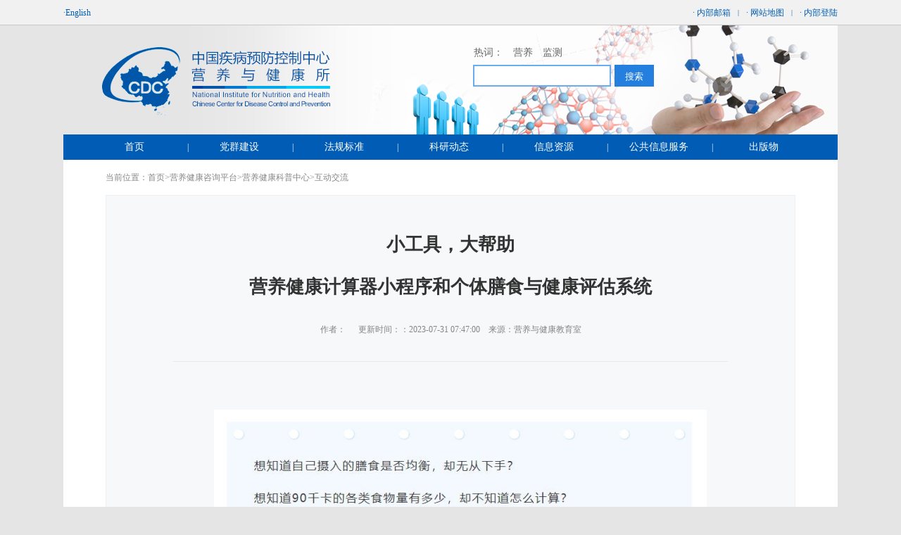

--- FILE ---
content_type: text/html; charset=UTF-8
request_url: https://www.chinanutri.cn/yyjkzxpt/yyjkkpzx/hdjl/202307/t20230731_268224.html
body_size: 3733
content:
<!doctype html>
<html>
<head>
<meta charset="utf-8">
<meta http-equiv="X-UA-Compatible" content="IE=edge">
<meta name="keywords" content="营养,学生营养,婴幼儿营养,孕妇营养,老年人营养,食物营养,微量元素营养,临床营养">
<meta name="description" content="营养,学生营养,婴幼儿营养,孕妇营养,老年人营养,食物营养,微量元素营养,临床营养">
<link href="../../../../images/style.css" rel="stylesheet" />
<link href="../../../../images/third.css" rel="stylesheet" />
<script type="text/javascript" src="../../../../images/jquery.js"></script>
<script type="text/javascript" src="../../../../images/script.js"></script>
<!--[if IE 6]>
<script type="text/javascript" src="../../../../images/png.js"></script>
<script>
PNG.fix('*'); 
</script>
<![endif]-->
<title>小工具，大帮助<br>营养健康计算器小程序和个体膳食与健康评估系统</title>

<script>
var _hmt = _hmt || [];
(function() {
  var hm = document.createElement("script");
  hm.src = "https://hm.baidu.com/hm.js?15f62e7c29b4ce9d69d5beed539c68ef";
  var s = document.getElementsByTagName("script")[0]; 
  s.parentNode.insertBefore(hm, s);
})();
</script>
</head>

<body>
<script>
$(function(){
    $('.nav ul li').hover(function(){$(this).children('.nav_tow').slideDown()},function(){$(this).children('.nav_tow').stop(true,false);$(this).children('.nav_tow').slideUp()});

$("form").submit(function(){
		if($("#textfield").val()==''){
			alert("搜索关键词为空");
			return false;
		}
	});
});

</script>
<script>
var _hmt = _hmt || [];
(function() {
  var hm = document.createElement("script");
  hm.src = "https://hm.baidu.com/hm.js?15f62e7c29b4ce9d69d5beed539c68ef";
  var s = document.getElementsByTagName("script")[0]; 
  s.parentNode.insertBefore(hm, s);
})();
</script>

<style>
.nav li{position: relative;}
.nav_tow{position: absolute;width: 149px;left: 0px;top: 36px;border: 1px solid #368ac4;width:146px;background: #fff;padding-top: 4px;padding-bottom: 4px;display:none;z-index:2;}
.nav_tow li a{color: #368ac4;line-height: 20px;height: 20px;font-size: 13px;}
.nav_tow li{float: none;}
</style>
<div style="line-height: 0px; width: 0px; color: #ffffff; font-size: 0px;"><script src="http://s4.cnzz.com/z_stat.php?id=1255931972&web_id=1255931972" language="JavaScript"></script></div>
<div class="top">
	<div class="top1">
        
    	 <a href="../../../../nbdl/201501/t20150105_109282.html" class="right">·&nbsp;内部登陆</a>
        
          <span class="right">|</span>
        
          <a href="../../../../wzdt/" class="right">·&nbsp;网站地图</a>
          <span class="right">|</span>
        
          <a href="http://mail.chinacdc.cn" class="right">·&nbsp;内部邮箱</a>
 
          <a href="../../../../ywb/" >·English</a>
    </div>
</div>
<div class="head">
	<!--<input type="text" class="text" />
    <input type="submit" class="submit" value="搜索" />-->
    <a href="http://www.chinanutri.cn/" target="_blank" style="width:423px;height:148px;display:block;"></a>
	<form name="SendHead" method="post" action="http://www.chinacdc.cn/was5/web/search?channelid=232516"> 
		<input type="text" class="text" value="" name="searchword" id="textfield" onFocus="headfocus();" onBlur="headblur();" />
		<input type="submit" class="submit" name="SendHead" id="search" value="搜索" />
		<input type="hidden" value="1" id="searchFlag" />
	</form>
<div style="
    position: absolute;
    left: 583px;
    top: 30px;
">
<span style="color:#656565;">热词：</span>
<a href=" https://www.chinacdc.cn/was5/web/search?searchword=%E8%90%A5%E5%85%BB&orderby=RELEVANCE&perpage=&channelid=232516" style="
    color: #656565;
    font-size: 14px;
    margin-left: 10px;
">营养</a>
<a href="https://www.chinacdc.cn/was5/web/search?searchword=%E7%9B%91%E6%B5%8B&orderby=RELEVANCE&perpage=&channelid=232516" style="
    color: #656565;
    font-size: 14px;
    margin-left: 10px;
">监测</a></div>
</div>
<div class="nav">
  <ul>
    	<li><span>|</span><a href="../../../../" >首页</a><div class="clear"></div></li>
        <li><span>|</span><a href="../../../../dqjs/" >党群建设</a><div class="clear"></div>
           <div class='nav_tow'>
               <ul>
                     
                       <li><a href="../../../../dqjs/dqjslzjs/">廉政建设</a></li>
                    
                       <li><a href="../../../../dqjs/dqjsdqhd/">党群活动</a></li>
                    
                       <li><a href="../../../../dqjs/dqjsxxyd/">学习园地</a></li>
                    
                       <li><a href="../../../../dqjs/dqjsztjy/">主题教育</a></li>
                    
               </ul>
           </div>
</li>
        <li><span>|</span><a href="../../../../fgbz/" >法规标准</a><div class="clear"></div>
          <div class='nav_tow'>
               <ul>
                     
                       <li><a href="../../../../fgbz/fgbzfggf/">法规规范</a></li>
                    
                       <li><a href="../../../../fgbz/fgbzhybz/">行业标准</a></li>
                    
                       <li><a href="../../../../fgbz/fgbzjszn/">技术指南</a></li>
                    
               </ul>
           </div>
</li>
        <li><span>|</span><a href="../../../../kydt/" >科研动态</a><div class="clear"></div>
           <div class='nav_tow'>
               <ul>
                     
                       <li><a href="../../../../kydt/kydtkycg/">科研成果</a></li>
                    
                       <li><a href="../../../../kydt/kydtkyxm/">科研项目</a></li>
                    
                       <li><a href="../../../../kydt/kydtgzrw/">工作任务</a></li>
                    
                       <li><a href="../../../../kydt/kydtgjhz/">国际合作</a></li>
                    
                       <li><a href="../../../../kydt/kydtyjspy/">研究生培养</a></li>
                    
               </ul>
           </div>
</li>
        <li><span>|</span><a href="../../../../xxzy/" >信息资源</a><div class="clear"></div>
          <div class='nav_tow'>
               <ul>
                     
                       <li><a href="../../../../xxzy/xxzyjspx/">技术培训</a></li>
                    
                       <li><a href="../../../../xxzy/xxzycbcl/">传播材料</a></li>
                    
                       <li><a href="../../../../xxzy/xxzydybgsj/">调研报告/书籍</a></li>
                    
               </ul>
           </div>
</li>
        <li><span>|</span><a href="../../../../jsfw/" >公共信息服务</a><div class="clear"></div>
           <div class='nav_tow'>
               <ul>
                     
                       <li><a href="../../../../jsfw/jsfwzzzs/">资质证书</a></li>
                    
                       <li><a href="../../../../jsfw/jsfwfwjc/">服务检测</a></li>
                    
                       <li><a href="../../../../jsfw/jsfwlyhf/">留言回复</a></li>
                    
                       <li><a href="../../../../jsfw/lxfs/">在线服务</a></li>
                    
               </ul>
           </div>
</li>

        <li><a href="../../../../cbw/" >出版物</a><div class="clear"></div>
          <div class='nav_tow'>
               <ul>
                     
                       <li><a href="../../../../cbw/qknr/">期刊内容</a></li>
                    
                       <li><a href="../../../../cbw/cbwqkjj/">期刊简介</a></li>
                    
                       <li><a href="../../../../cbw/cbwtgpt/">投稿平台</a></li>
                    
                       <li><a href="../../../../cbw/cbwlxfs/">联系方式</a></li>
                    
                       <li><a href="../../../../cbw/gzjx/">工作简讯</a></li>
                    
               </ul>
           </div>
</li>
        <div class="clear"></div>
    </ul>
</div>
<div class="main">
	<div class="container">
    	<div class="current_position">
        	当前位置：<a href="../../../../" target="_blank" title="首页" class="CurrChnlCls">首页</a>&gt;<a href="../../../" target="_blank" title="营养健康咨询平台" class="CurrChnlCls">营养健康咨询平台</a>&gt;<a href="../../" target="_blank" title="营养健康科普中心" class="CurrChnlCls">营养健康科普中心</a>&gt;<a href="../" target="_blank" title="互动交流" class="CurrChnlCls">互动交流</a>
        </div>
    </div>
    <div class="article">
   	  <div class="title">小工具，大帮助<br>营养健康计算器小程序和个体膳食与健康评估系统</div>
        <div class="info">作者：&nbsp;&nbsp;&nbsp;&nbsp;&nbsp;&nbsp;更新时间：：2023-07-31 07:47:00&nbsp;&nbsp;&nbsp;&nbsp;来源：营养与健康教育室</div>
        <div class="line"></div>
        <div class="word"><div class=TRS_Editor><div style="text-align: center;"><span style="font-size: 12pt;">&nbsp;</span></div>
<div style="text-align: center;"><img src="./W020230731280498096788.jpg" uploadpic="W020230731280498096788.jpg" style="border-width: 0px;" alt="" OLDSRC="W020230731280498096788.jpg" /></div></div> 
       
          <br/>&nbsp;&nbsp;&nbsp;&nbsp;&nbsp;&nbsp;&nbsp;&nbsp;

          <a href='' style="text-decoration:underline; color:blue;" upload="true"></a>
   
<ul>   

      
</ul>


        </div>
</div>
<div>
<br/>        	
     
	 
       
     <br/>
 
<p>下一篇：<a href="./t20230721_268012.html"> <a href="./t20230721_268012.html">实时录入+专业调查——国民营养与健康调查系统</a>  </a></p>
          
</div>

   <style>
    .foot {
          background:#005cb4;
    }
    .foot p{
          color:#FFFFFF;
    }
   .foot p span a{
          color:#FFFFFF;
    }

</style>


<div class="foot" style="margin-top:40px; padding-bottom:-50px;">
  

    	<p class="mart40">中国疾病预防控制中心营养与健康所 | 联系电话：010-66237298 | 地址：北京市西城区南纬路27号</p>
    	<p>版权所有:中国疾病预防控制中心营养与健康所 | 网站维护：益智国育（北京）科技有限公司 | <a href='../../../../ysaq/' target="_balnk" style='color:#FFF'>隐私安全</a></p>
        <p>邮编：100050 | 传真：010-67711813 | 邮箱：ccdcnutrition@ninh.chinacdc.cn</p>
        <p class="mart10">Copyright 中国疾病预防控制中心营养与健康所</p>
        <p>版权所有 版权与免责声明 <a href="" target="_blank"><font color="white"> 京ICP备13005340号</font></a>
  <a target="_blank" href="" style="display: inline-block;margin-left:5px;"><img src="../../../../images/W020220919354691755061.png" style="display: inline-block;width:14px;vertical-align:middle;margin-right:4px;margin-top:-2px;" /><span style="color:#fff;line-height: 24px;">京公网安备 11010202010321号</span></a>
   </p>
<p style="visibility:hidden">
<script type="text/javascript">
var cnzz_protocol = (("https:" == document.location.protocol) ? " https://" : " http://");
document.write(unescape("%3Cspan id='cnzz_stat_icon_1254510377'%3E%3C/span%3E%3Cscript src='" + cnzz_protocol + "w.cnzz.com/q_stat.php%3Fid%3D1254510377%26l%3D3' type='text/javascript'%3E%3C/script%3E"));
</script>	

</p>

    </div>

</body>
</html>

--- FILE ---
content_type: text/css
request_url: https://www.chinanutri.cn/images/style.css
body_size: 2968
content:
body {
	background: rgb(229, 229, 229); margin: auto; padding: 0px; font-family: "Microsoft YaHei"; font-size: 14px; min-width: 1020px;
}
a {
	color: rgb(0, 0, 0); text-decoration: none;
}
h2 {
	margin: 0px; padding: 0px; font-weight: normal;
}
p {
	margin: 0px; padding: 0px; font-weight: normal;
}
h3 {
	margin: 0px; padding: 0px; font-weight: normal;
}
ul {
	margin: 0px; padding: 0px; font-weight: normal;
}
li {
	list-style: none;
}
img {
	border: 0px currentColor; border-image: none;
}
.clear {
	clear: both;
}
.right {
	float: right;
}
.disnone {
	display: none;
}
.fl {
	float: left;
}
.container {
	margin: auto; width: 980px; overflow: hidden;
}
.row {
	overflow: hidden;
}
.top {
	background: rgb(241, 241, 241); width: 100%; height: 35px; border-bottom-color: rgb(200, 200, 200); border-bottom-width: 1px; border-bottom-style: solid;
}
.top1 {
	margin: auto; width: 1100px; height: 37px;
}
.top1 a {
	color: rgb(0, 92, 180); line-height: 36px; font-size: 12px;
}
.top1 span {
	color: rgb(0, 92, 180); line-height: 36px; font-size: 12px;
}
.top1 span {
	padding: 0px 10px; font-size: 10px;
}
.head {
	background: url("head.png") no-repeat; margin: auto; width: 1100px; height: 155px; position: relative;
}
.head .text {
	margin: 0px; padding: 0px; border: 2px solid rgb(105, 172, 242); border-image: none; left: 582px; top: 56px; width: 192px; height: 27px; float: left; position: absolute;
}
.head .submit {
	background: rgb(37, 127, 222); border: 0px currentColor; border-image: none; left: 783px; top: 56px; width: 56px; height: 31px; text-align: center; color: rgb(255, 255, 255); line-height: 31px; float: left; position: absolute;
}
.nav {
	background: rgb(0, 92, 180); margin: auto; width: 1100px; height: 36px; text-align: center;
}
.nav ul {
	margin: auto; width: 1043px;
}
.nav li {
	width: 149px; float: left;
}
.nav li a {
	width: 145px; height: 36px; color: rgb(255, 255, 255); line-height: 36px; font-size: 14px; float: left; display: block;
}
.nav li span {
	color: rgb(255, 255, 255); line-height: 36px; font-size: 12px; float: right; display: block;
}
.nav li a:hover {
	font-weight: bold; text-decoration: underline;
}
.main {
	background: rgb(255, 255, 255); margin: auto; padding: 22px 60px 90px; width: 980px;
}
.main1_left {
	width: 260px; float: left;
}
.main1_left_t {
	height: 26px; border-bottom-color: rgb(234, 71, 74); border-bottom-width: 1px; border-bottom-style: solid;
}
.main1_left_t a {
	width: 100px; height: 23px; color: rgb(101, 101, 101); line-height: 23px; border-bottom-color: rgb(234, 71, 74); border-bottom-width: 3px; border-bottom-style: solid; display: block;
}
.main1_left_m {
	background: rgb(246, 248, 249); border: 1px solid rgb(238, 240, 241); border-image: none; width: 100%; padding-bottom: 20px; margin-top: 10px;
}
.main1_left_m a {
	width: 200px; height: 44px; text-align: center; color: rgb(255, 255, 255); line-height: 44px; letter-spacing: 2px; padding-right: 20px; margin-top: 20px; margin-left: 20px; display: block;
}
.main1_left_m a:hover {
	text-decoration: underline;
}
.jgjj {
	background: url("main1.jpg") no-repeat;
}
.jgjj:hover {
	background: url("main1_h.jpg") no-repeat;
}
.jgsz {
	background: url("main2.jpg") no-repeat;
}
.jgsz:hover {
	background: url("main2_h.jpg") no-repeat;
}
.ldjs {
	background: url("main3.jpg") no-repeat;
}
.ldjs:hover {
	background: url("main3_h.jpg") no-repeat;
}
.zjjs {
	background: url("main4.jpg") no-repeat;
}
.zjjs:hover {
	background: url("main4_h.jpg") no-repeat;
}
.main1_left1 {
	width: 420px; margin-left: 20px; float: left;
}
.main1_left1_tt {
	height: 26px; border-bottom-color: rgb(234, 71, 74); border-bottom-width: 1px; border-bottom-style: solid;
}
.main1_left1_tt a {
	background: rgb(234, 71, 74); width: 100px; height: 26px; text-align: center; color: rgb(255, 255, 255); line-height: 26px; float: left; display: block;
}
.main1_left1_img {
	height: 277px; margin-top: 10px; position: relative;
}
.main1_left1_img li {
	width: 420px; height: 277px; display: none; position: relative;
}
.main1_left1_img li img {
	width: 420px; height: 277px;
}
.main1_left1_img li .ceng {
	background: rgb(71, 150, 234); left: 0px; top: 245px; width: 410px; height: 32px; color: rgb(255, 255, 255); line-height: 32px; padding-left: 10px; display: block; position: absolute;
}
.main1_left1_img .index {
	width: 70px; height: 8px; right: 10px; bottom: 12px; position: absolute;
}
.main1_left1_img .index li {
	background: rgb(109, 171, 238); width: 8px; height: 8px; overflow: hidden; margin-right: 6px; float: left; display: block; cursor: pointer;
}
.main1_left1_img .index .ind {
	background: rgb(255, 255, 255);
}
.main_left2 {
	width: 260px; margin-left: 20px; float: left;
}
.main_left2_tt {
	height: 26px;
}
.main_left2_tt .more {
	color: rgb(137, 135, 135); line-height: 26px; font-size: 12px; float: right;
}
.main_left2_tt .titl {
	background: url("gongg.png") no-repeat right; color: rgb(0, 92, 180); line-height: 26px; padding-right: 16px;
}
.main_left2_tt .more:hover {
	color: rgb(71, 150, 234);
}
.main_left2_mm {
	background: rgb(246, 248, 249); padding: 10px; border: 1px solid rgb(238, 240, 241); border-image: none; height: 257px; overflow: hidden; margin-top: 10px; position: relative;
}
.main_left2_mi {
	left: 0px; top: 0px; position: absolute;
}
.main_left2_ma {
	background: rgb(255, 255, 255); padding: 10px; margin-bottom: 7px; display: block;
}
.main_left2_ma p {
	color: rgb(71, 150, 234); line-height: 22px; font-size: 12px; -ms-word-break: break-all;
}
.main_left2_ma span {
	color: rgb(171, 170, 170); font-size: 12px; float: right;
}
.main_left2_ma:hover {
	background: rgb(222, 234, 246);
}
.main_left2_ma:hover p {
	color: rgb(234, 71, 74);
}
.main2 {
	margin-top: 30px;
}
.main2_left {
	width: 260px; float: left;
}
.main2_left_tt {
	height: 26px; border-bottom-color: rgb(234, 71, 74); border-bottom-width: 1px; border-bottom-style: solid;
}
.main2_left_tt a {
	background: rgb(234, 71, 74); width: 140px; text-align: center; color: rgb(255, 255, 255); line-height: 26px; float: left; display: block;
}
.main2_left_mm {
	background: url("main6.jpg") no-repeat; height: 133px; margin-top: 10px;
}
.main2_left_mm span {
	color: rgb(71, 150, 234); line-height: 40px; padding-left: 38px; font-size: 15px;
}
.main2_left_mm ul {
	background: url("xuxian.png") no-repeat 19px 0px; width: 130px; float: left;
}
.main2_left_mm li {
	background: url("main22.png") no-repeat 17px;
}
.main2_left_mm li:hover {
	background: url("main21.png") no-repeat 17px;
}
.main2_left_mm li a {
	padding: 0px 5px; color: rgb(78, 128, 164); line-height: 30px; margin-left: 35px; display: inline-block;
}
.main2_left_mm li a:hover {
	background: rgb(40, 136, 213); color: rgb(255, 255, 255);
}
.main2_left_mm1 {
	background: url("main7.jpg") no-repeat; height: 134px; margin-top: 8px;
}
.main2_left_mm1 span {
	color: rgb(238, 147, 13); line-height: 40px; padding-left: 38px; font-size: 15px;
}
.main2_left_mm1 ul {
	background: url("xuxian.png") no-repeat 19px 0px;
}
.main2_left_mm1 li {
	background: url("main23.png") no-repeat 17px;
}
.main2_left_mm1 li:hover {
	background: url("main23.png") no-repeat 17px;
}
.main2_left_mm1 li a {
	padding: 0px 5px; color: rgb(194, 126, 25); line-height: 30px; margin-left: 35px; display: inline-block;
}
.main2_left_mm1 li a:hover {
	background: rgb(238, 147, 13); color: rgb(255, 255, 255);
}
.main2_left1 {
	width: 420px; margin-left: 20px; float: left;
}
.main2_left1_mm_t {
	height: 26px; border-bottom-color: rgb(71, 150, 234); border-bottom-width: 1px; border-bottom-style: solid;
}
.main2_left1_mm_t .more {
	color: rgb(137, 135, 135); line-height: 26px; font-size: 12px; float: right;
}
.main2_left1_mm_t .more:hover {
	color: rgb(71, 150, 234);
}
.main2_left1_mm_t .titl {
	width: 100px; height: 23px; color: rgb(71, 150, 234); line-height: 23px; border-bottom-color: rgb(71, 150, 234); border-bottom-width: 3px; border-bottom-style: solid; float: left; display: block;
}
.main2_left1_mm_m {
	background: rgb(247, 247, 247); margin-top: 10px;
}
.main2_left1_mm_m h2 a {
	color: rgb(71, 150, 234); line-height: 40px; padding-left: 20px; font-size: 20px;
}
.main2_left1_mm_m h2 a:hover {
	color: rgb(234, 71, 74); text-decoration: underline;
}
.main2_left1_mm_m ul {
	width: 190px; padding-bottom: 6px; padding-left: 20px; float: left;
}
.main2_left1_mm_m li a {
	color: rgb(101, 101, 101); line-height: 27px;
}
.main2_left1_mm_m li a:hover {
	color: rgb(71, 150, 234); text-decoration: underline;
}
.mart10 {
	margin-top: 10px;
}
.main2_left2 {
	width: 260px; margin-left: 20px; float: left;
}
.main2_left2_t {
	height: 25px; border-bottom-color: rgb(234, 71, 74); border-bottom-width: 1px; border-bottom-style: solid;
}
.main2_left2_t a {
	background: rgb(234, 71, 74); width: 140px; height: 25px; text-align: center; color: rgb(255, 255, 255); line-height: 25px; float: left; display: block;
}
.main2_left2_m {
	margin-top: 10px;
}
.main2_left2_m1 {
	background: url("main8.jpg") no-repeat; height: 85px;
}
.main2_left2_m1 a {
	color: rgb(255, 255, 255); line-height: 85px; padding-left: 165px; font-size: 16px;
}
.main2_left2_m1 a:hover {
	text-decoration: underline;
}
.main2_left2_m2 a:hover {
	text-decoration: underline;
}
.main2_left2_m3 a:hover {
	text-decoration: underline;
}
.main2_left2_m4 a:hover {
	text-decoration: underline;
}
.main2_left2_m2 {
	background: url("main10.jpg") no-repeat; padding: 49px 10px 0px; width: 65px; height: 130px; text-align: center; margin-top: 10px; float: right;
}
.main2_left2_m2 a {
	color: rgb(255, 255, 255); font-size: 16px;
}
.main2_left2_m3 {
	background: url("main9.jpg") no-repeat; width: 165px; height: 44px; padding-top: 42px; margin-top: 10px; float: left;
}
.main2_left2_m3 a {
	color: rgb(255, 255, 255); padding-left: 82px; font-size: 16px;
}
.main2_left2_m4 {
	background: url("main12.jpg") no-repeat; width: 165px; height: 44px; padding-top: 42px; margin-top: 10px; float: left;
}
.main2_left2_m4 a {
	color: rgb(255, 255, 255); padding-left: 52px; font-size: 16px;
}
.main3 {
	margin-top: 38px;
}
.main3_left {
	width: 260px; float: left;
}
.main3_left_t {
	height: 26px; border-bottom-color: rgb(234, 71, 74); border-bottom-width: 1px; border-bottom-style: solid;
}
.main3_left_t a {
	width: 100px; height: 23px; color: rgb(101, 101, 101); line-height: 23px; border-bottom-color: rgb(234, 71, 74); border-bottom-width: 3px; border-bottom-style: solid; display: block;
}
.main3_left_m {
	margin-top: 10px;
}
.main3_left_m li {
	height: 206px; display: none;
}
.main3_left_m li img {
	width: 260px; height: 206px;
}
.main3_left_m1 {
	background: rgb(221, 221, 221); padding: 6px 8px; height: 44px;
}
.main3_left_m1 li {
	width: 44px; height: 44px; margin-left: 6px; float: left; position: relative;
}
.main3_left_m1 li img {
	width: 44px; height: 44px;
}
.main3_left_m1 li .ceng {
	background: rgb(234, 71, 74); left: 0px; top: 0px; width: 44px; height: 44px; display: none; position: absolute; opacity: 0.3;
}
.main3_left_m1 .ind .ceng {
	display: block;
}
.main3_left_m2 {
	background: rgb(247, 247, 247); height: 74px;
}
.main3_left_m3 {
	height: 74px; display: none; position: relative;
}
.main3_left_m3 p {
	color: rgb(146, 144, 144); line-height: 20px; padding-top: 8px; padding-right: 10px; padding-left: 10px; font-size: 12px;
}
.main3_left_m3 a {
	right: 10px; bottom: 7px; color: rgb(234, 71, 74); font-size: 12px; position: absolute;
}
.main3_left1 {
	width: 420px; margin-left: 20px; float: left;
}
.main3_left1_t {
	height: 26px; border-bottom-color: rgb(234, 71, 74); border-bottom-width: 1px; border-bottom-style: solid;
}
.main3_left1_t .titl {
	width: 100px; height: 23px; color: rgb(234, 71, 74); line-height: 23px; border-bottom-color: rgb(234, 71, 74); border-bottom-width: 3px; border-bottom-style: solid; display: block;
}
.main3_left1_t .more {
	color: rgb(137, 135, 135); line-height: 26px; font-size: 12px; float: right;
}
.main3_left1_t .more:hover {
	color: rgb(71, 150, 234);
}
.main3_left1_m {
	margin-top: 10px;
}
.main3_left1_m1 {
	background: rgb(246, 248, 249); padding: 0px 20px; height: 80px; margin-top: 5px;
}
.main3_left1_m1 span a {
	color: rgb(71, 150, 234); line-height: 32px;
}
.main3_left1_m1 span a:hover {
	color: rgb(234, 71, 74); text-decoration: underline;
}
.main3_left1_m1 p {
	height: 40px; position: relative;
}
.main3_left1_m1 p .p {
	color: rgb(101, 101, 101); line-height: 20px; font-size: 12px;
}
.main3_left1_m1 p .m {
	right: 0px; bottom: 3px; color: rgb(235, 71, 70); font-size: 12px; position: absolute;
}
.main3_left1_m1 p:hover .p {
	text-decoration: underline;
}
.main3_left1_m1 p:hover .m {
	text-decoration: underline;
}
.main3_left2 {
	width: 260px; margin-left: 20px; float: left;
}
.main3_left2img {
	height: 140px; margin-top: 25px;
}
.main3_left2t {
	height: 30px; margin-top: 23px; border-bottom-color: rgb(71, 150, 234); border-bottom-width: 1px; border-bottom-style: solid;
}
.main3_left2t .titl {
	color: rgb(71, 150, 234); line-height: 30px; float: left;
}
.main3_left2t .more {
	color: rgb(137, 135, 135); line-height: 30px; font-size: 12px; float: right;
}
.main3_left2t .more:hover {
	color: rgb(71, 150, 234);
}
.main3_left2m select {
	border: 1px solid rgb(235, 234, 234); border-image: none; width: 100%; height: 34px; color: rgb(137, 135, 135); line-height: 34px; margin-top: 15px;
}
.main4 {
	margin-top: 40px;
}
.main4_left {
	width: 260px; float: left;
}
.main4_left_t {
	height: 30px; border-bottom-color: rgb(0, 0, 0); border-bottom-width: 1px; border-bottom-style: solid;
}
.main4_left_t .titl {
	background: url("shi.png") no-repeat 64px; width: 100px; height: 27px; line-height: 27px; border-bottom-color: rgb(0, 0, 0); border-bottom-width: 3px; border-bottom-style: solid; float: left;
}
.main4_left_t .more {
	color: rgb(137, 135, 135); line-height: 30px; font-size: 12px; float: right;
}
.main4_left_t .more:hover {
	color: rgb(71, 150, 234);
}
.main4_left_img {
	border: 1px solid rgb(236, 236, 236); border-image: none; height: 151px; margin-top: 10px; position: relative;
}
.main4_left_img .ceng {
	background: url("shi3.png") no-repeat center; left: 0px; top: 0px; width: 100%; height: 151px; display: block; position: absolute;
}
.main4_left_li {
	padding-top: 2px;
}
.main4_left_li li {
	margin-top: 3px;
}
.main4_left_li li a {
	background: url("shi1.png") no-repeat 10px rgb(247, 247, 247); height: 28px; color: rgb(101, 101, 101); line-height: 28px; padding-left: 40px; font-size: 12px; display: block;
}
.main4_left_li li a:hover {
	background: url("shi2.png") no-repeat 10px rgb(235, 244, 249); color: rgb(71, 150, 234);
}
.main4_left1 {
	width: 420px; margin-left: 20px; float: left;
}
.main4_left1_t {
	height: 30px; border-bottom-color: rgb(234, 71, 72); border-bottom-width: 1px; border-bottom-style: solid;
}
.main4_left1_t .more {
	color: rgb(137, 135, 135); line-height: 30px; font-size: 12px; float: right;
}
.main4_left1_t .more:hover {
	color: rgb(71, 150, 234);
}
.main4_left1_t span {
	width: 100px; text-align: center; color: rgb(101, 101, 101); line-height: 30px; float: left; cursor: pointer;
}
.main4_left1_t .ind {
	background: rgb(234, 71, 72); color: rgb(255, 255, 255);
}
.main4_left1_m1 {
	height: 86px; margin-top: 10px;
}
.main4_left1_m1p {
	background: rgb(246, 248, 249); height: 86px; padding-right: 20px; padding-left: 15px;
}
.main4_left1_m1i {
	width: 120px; height: 86px; float: left;
}
.main4_left1_m1i img {
	width: 120px; height: 86px;
}
.main4_left1_m1p span {
	color: rgb(101, 101, 101); line-height: 30px;
}
.main4_left1_m1p span a {
	color: rgb(101, 101, 101);
}
.main4_left1_m1p span a:hover {
	color: rgb(71, 150, 234);
}
.main4_left1_m1p p {
	height: 40px; color: rgb(101, 101, 101); line-height: 20px; font-size: 12px; position: relative;
}
.main4_left1_m1p p a {
	right: 0px; bottom: 0px; color: rgb(235, 71, 70); position: absolute;
}
.main4_left2 {
	width: 260px; margin-left: 20px; float: left;
}
.main4_left2_t {
	height: 30px; border-bottom-color: rgb(163, 203, 245); border-bottom-width: 1px; border-bottom-style: solid;
}
.main4_left2_t a {
	color: rgb(101, 101, 101); line-height: 30px;
}
.main4_left2_map {
	border: 1px solid rgb(240, 240, 240); border-image: none; height: 200px; margin-top: 10px;
}
.main4_left2_map img {
	width: 258px; height: 200px;
}
.main4_left2_m {
	background: rgb(255, 255, 255); border-width: 0px 1px 1px; border-style: none solid solid; border-color: currentColor rgb(240, 240, 240) rgb(240, 240, 240); border-image: none; height: 65px; padding-top: 10px;
}
.main4_left2_m a {
	color: rgb(56, 56, 56); line-height: 20px; padding-left: 10px; font-size: 12px; display: block;
}
.foot {
	background: rgb(245, 245, 245); height: 180px; margin-top: 90px;
}
.foot p {
	text-align: center; color: rgb(99, 99, 99); line-height: 24px; font-size: 12px;
}
.foot .mart40 {
	padding-top: 40px;
}
.foot .mart10 {
	margin-top: 10px;
}


--- FILE ---
content_type: text/css
request_url: https://www.chinanutri.cn/images/third.css
body_size: 886
content:
@charset "utf-8";
/* CSS Document */
.main {
	padding-top:0;
	padding-bottom:0;
}
.current_position,
.current_position a {
	color:#878787;
	font-size:12px;
	line-height:50px;
}
.current_position .current {
	color:#333333;
}
.article {
	width:788px;
	border:1px solid #eef0f1;
	padding:40px 95px 100px;
	background:#f6f8f9;
}
.article .title {
	color:#333333;
	line-height:60px;
	font-size:26px;
	font-weight:700;
	text-align:center;
}
.article .info {
	color:#858585;
	line-height:60px;
	font-size:12px;
	text-align:center;
}
.line {
	height:0;
	border-bottom:1px solid #e8e9ea;
	margin-top:15px;
}
.article .word {
	padding-top:40px;
	color:#343434;
	line-height:27px;
	text-indent:2em;
}
.foot {
	background:none;
	margin:auto 50px;
}

--- FILE ---
content_type: application/javascript; charset=UTF-8
request_url: https://www.chinanutri.cn/images/script.js
body_size: 620
content:
$(function(){
	$('.main1_left1_img .index ul li').mouseover(function(){
		$(this).addClass('ind').siblings().removeClass('ind');
		var i=$(this).index();
		$('.main1_left1_img ul li').eq(i).show().siblings().hide();
	})
	
	$('.main_left2_mi a').clone(true).appendTo('.main_left2_mi');
	var top=0;
	function Marquee_top(){
	if(($('.main_left2_mi').height())/2+parseInt($('.main_left2_mi').css('top'))<=0){
		$('.main_left2_mi').css('top','0px');
		top=0;
		}
	else{
		var i=top++;
		$('.main_left2_mi').css('top',-i);
		} 
	} 
	var MyMar_top=setInterval(Marquee_top,30); 
	$('.main_left2_mi').mouseover(function() {clearInterval(MyMar_top)}); 
	$('.main_left2_mi').mouseout(function() {MyMar_top=setInterval(Marquee_top,30)}); 
	
	$('.main3_left_m1 ul li').mouseover(function(){
		$(this).addClass('ind').siblings().removeClass('ind');
		var x=$(this).index();
		$('.main3_left_m ul li').eq(x).show().siblings().hide();
		$('.main3_left_m3').eq(x).show().siblings().hide();
	})
	$('.main4_left1_t span').mouseover(function(){
		$(this).addClass('ind').siblings('span').removeClass('ind');
		var c=$(this).index('.main4_left1_t span')
		$('.main4_left1_m').eq(c).show().siblings('.main4_left1_m').hide();
		$('.main4_left1_t .more').eq(c).show().siblings('.main4_left1_t .more').hide();
	})
})


$(function(){
	$(".sidebar a").hover(function(){
		$(this).addClass("current").children(".icon").addClass("icon_current");
	},function(){
		$(this).removeClass("current").children(".icon").removeClass("icon_current");
	})	
})